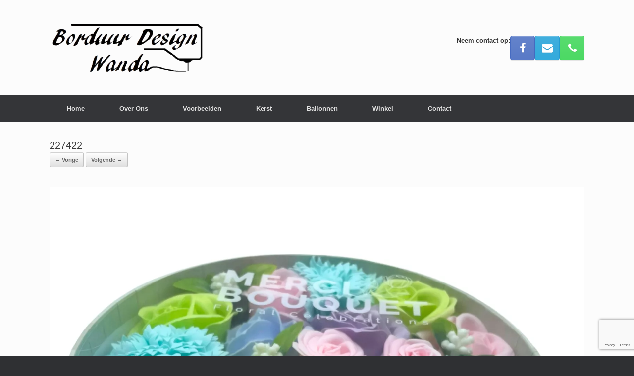

--- FILE ---
content_type: text/html; charset=utf-8
request_url: https://www.google.com/recaptcha/api2/anchor?ar=1&k=6LcXYqYUAAAAAAgsi9zkUXOy9wdCC8TLb44-IMf2&co=aHR0cHM6Ly93d3cuYm9yZHV1cmRlc2lnbndhbmRhLm5sOjQ0Mw..&hl=en&v=PoyoqOPhxBO7pBk68S4YbpHZ&size=invisible&anchor-ms=20000&execute-ms=30000&cb=9xplhkxcyvtd
body_size: 48636
content:
<!DOCTYPE HTML><html dir="ltr" lang="en"><head><meta http-equiv="Content-Type" content="text/html; charset=UTF-8">
<meta http-equiv="X-UA-Compatible" content="IE=edge">
<title>reCAPTCHA</title>
<style type="text/css">
/* cyrillic-ext */
@font-face {
  font-family: 'Roboto';
  font-style: normal;
  font-weight: 400;
  font-stretch: 100%;
  src: url(//fonts.gstatic.com/s/roboto/v48/KFO7CnqEu92Fr1ME7kSn66aGLdTylUAMa3GUBHMdazTgWw.woff2) format('woff2');
  unicode-range: U+0460-052F, U+1C80-1C8A, U+20B4, U+2DE0-2DFF, U+A640-A69F, U+FE2E-FE2F;
}
/* cyrillic */
@font-face {
  font-family: 'Roboto';
  font-style: normal;
  font-weight: 400;
  font-stretch: 100%;
  src: url(//fonts.gstatic.com/s/roboto/v48/KFO7CnqEu92Fr1ME7kSn66aGLdTylUAMa3iUBHMdazTgWw.woff2) format('woff2');
  unicode-range: U+0301, U+0400-045F, U+0490-0491, U+04B0-04B1, U+2116;
}
/* greek-ext */
@font-face {
  font-family: 'Roboto';
  font-style: normal;
  font-weight: 400;
  font-stretch: 100%;
  src: url(//fonts.gstatic.com/s/roboto/v48/KFO7CnqEu92Fr1ME7kSn66aGLdTylUAMa3CUBHMdazTgWw.woff2) format('woff2');
  unicode-range: U+1F00-1FFF;
}
/* greek */
@font-face {
  font-family: 'Roboto';
  font-style: normal;
  font-weight: 400;
  font-stretch: 100%;
  src: url(//fonts.gstatic.com/s/roboto/v48/KFO7CnqEu92Fr1ME7kSn66aGLdTylUAMa3-UBHMdazTgWw.woff2) format('woff2');
  unicode-range: U+0370-0377, U+037A-037F, U+0384-038A, U+038C, U+038E-03A1, U+03A3-03FF;
}
/* math */
@font-face {
  font-family: 'Roboto';
  font-style: normal;
  font-weight: 400;
  font-stretch: 100%;
  src: url(//fonts.gstatic.com/s/roboto/v48/KFO7CnqEu92Fr1ME7kSn66aGLdTylUAMawCUBHMdazTgWw.woff2) format('woff2');
  unicode-range: U+0302-0303, U+0305, U+0307-0308, U+0310, U+0312, U+0315, U+031A, U+0326-0327, U+032C, U+032F-0330, U+0332-0333, U+0338, U+033A, U+0346, U+034D, U+0391-03A1, U+03A3-03A9, U+03B1-03C9, U+03D1, U+03D5-03D6, U+03F0-03F1, U+03F4-03F5, U+2016-2017, U+2034-2038, U+203C, U+2040, U+2043, U+2047, U+2050, U+2057, U+205F, U+2070-2071, U+2074-208E, U+2090-209C, U+20D0-20DC, U+20E1, U+20E5-20EF, U+2100-2112, U+2114-2115, U+2117-2121, U+2123-214F, U+2190, U+2192, U+2194-21AE, U+21B0-21E5, U+21F1-21F2, U+21F4-2211, U+2213-2214, U+2216-22FF, U+2308-230B, U+2310, U+2319, U+231C-2321, U+2336-237A, U+237C, U+2395, U+239B-23B7, U+23D0, U+23DC-23E1, U+2474-2475, U+25AF, U+25B3, U+25B7, U+25BD, U+25C1, U+25CA, U+25CC, U+25FB, U+266D-266F, U+27C0-27FF, U+2900-2AFF, U+2B0E-2B11, U+2B30-2B4C, U+2BFE, U+3030, U+FF5B, U+FF5D, U+1D400-1D7FF, U+1EE00-1EEFF;
}
/* symbols */
@font-face {
  font-family: 'Roboto';
  font-style: normal;
  font-weight: 400;
  font-stretch: 100%;
  src: url(//fonts.gstatic.com/s/roboto/v48/KFO7CnqEu92Fr1ME7kSn66aGLdTylUAMaxKUBHMdazTgWw.woff2) format('woff2');
  unicode-range: U+0001-000C, U+000E-001F, U+007F-009F, U+20DD-20E0, U+20E2-20E4, U+2150-218F, U+2190, U+2192, U+2194-2199, U+21AF, U+21E6-21F0, U+21F3, U+2218-2219, U+2299, U+22C4-22C6, U+2300-243F, U+2440-244A, U+2460-24FF, U+25A0-27BF, U+2800-28FF, U+2921-2922, U+2981, U+29BF, U+29EB, U+2B00-2BFF, U+4DC0-4DFF, U+FFF9-FFFB, U+10140-1018E, U+10190-1019C, U+101A0, U+101D0-101FD, U+102E0-102FB, U+10E60-10E7E, U+1D2C0-1D2D3, U+1D2E0-1D37F, U+1F000-1F0FF, U+1F100-1F1AD, U+1F1E6-1F1FF, U+1F30D-1F30F, U+1F315, U+1F31C, U+1F31E, U+1F320-1F32C, U+1F336, U+1F378, U+1F37D, U+1F382, U+1F393-1F39F, U+1F3A7-1F3A8, U+1F3AC-1F3AF, U+1F3C2, U+1F3C4-1F3C6, U+1F3CA-1F3CE, U+1F3D4-1F3E0, U+1F3ED, U+1F3F1-1F3F3, U+1F3F5-1F3F7, U+1F408, U+1F415, U+1F41F, U+1F426, U+1F43F, U+1F441-1F442, U+1F444, U+1F446-1F449, U+1F44C-1F44E, U+1F453, U+1F46A, U+1F47D, U+1F4A3, U+1F4B0, U+1F4B3, U+1F4B9, U+1F4BB, U+1F4BF, U+1F4C8-1F4CB, U+1F4D6, U+1F4DA, U+1F4DF, U+1F4E3-1F4E6, U+1F4EA-1F4ED, U+1F4F7, U+1F4F9-1F4FB, U+1F4FD-1F4FE, U+1F503, U+1F507-1F50B, U+1F50D, U+1F512-1F513, U+1F53E-1F54A, U+1F54F-1F5FA, U+1F610, U+1F650-1F67F, U+1F687, U+1F68D, U+1F691, U+1F694, U+1F698, U+1F6AD, U+1F6B2, U+1F6B9-1F6BA, U+1F6BC, U+1F6C6-1F6CF, U+1F6D3-1F6D7, U+1F6E0-1F6EA, U+1F6F0-1F6F3, U+1F6F7-1F6FC, U+1F700-1F7FF, U+1F800-1F80B, U+1F810-1F847, U+1F850-1F859, U+1F860-1F887, U+1F890-1F8AD, U+1F8B0-1F8BB, U+1F8C0-1F8C1, U+1F900-1F90B, U+1F93B, U+1F946, U+1F984, U+1F996, U+1F9E9, U+1FA00-1FA6F, U+1FA70-1FA7C, U+1FA80-1FA89, U+1FA8F-1FAC6, U+1FACE-1FADC, U+1FADF-1FAE9, U+1FAF0-1FAF8, U+1FB00-1FBFF;
}
/* vietnamese */
@font-face {
  font-family: 'Roboto';
  font-style: normal;
  font-weight: 400;
  font-stretch: 100%;
  src: url(//fonts.gstatic.com/s/roboto/v48/KFO7CnqEu92Fr1ME7kSn66aGLdTylUAMa3OUBHMdazTgWw.woff2) format('woff2');
  unicode-range: U+0102-0103, U+0110-0111, U+0128-0129, U+0168-0169, U+01A0-01A1, U+01AF-01B0, U+0300-0301, U+0303-0304, U+0308-0309, U+0323, U+0329, U+1EA0-1EF9, U+20AB;
}
/* latin-ext */
@font-face {
  font-family: 'Roboto';
  font-style: normal;
  font-weight: 400;
  font-stretch: 100%;
  src: url(//fonts.gstatic.com/s/roboto/v48/KFO7CnqEu92Fr1ME7kSn66aGLdTylUAMa3KUBHMdazTgWw.woff2) format('woff2');
  unicode-range: U+0100-02BA, U+02BD-02C5, U+02C7-02CC, U+02CE-02D7, U+02DD-02FF, U+0304, U+0308, U+0329, U+1D00-1DBF, U+1E00-1E9F, U+1EF2-1EFF, U+2020, U+20A0-20AB, U+20AD-20C0, U+2113, U+2C60-2C7F, U+A720-A7FF;
}
/* latin */
@font-face {
  font-family: 'Roboto';
  font-style: normal;
  font-weight: 400;
  font-stretch: 100%;
  src: url(//fonts.gstatic.com/s/roboto/v48/KFO7CnqEu92Fr1ME7kSn66aGLdTylUAMa3yUBHMdazQ.woff2) format('woff2');
  unicode-range: U+0000-00FF, U+0131, U+0152-0153, U+02BB-02BC, U+02C6, U+02DA, U+02DC, U+0304, U+0308, U+0329, U+2000-206F, U+20AC, U+2122, U+2191, U+2193, U+2212, U+2215, U+FEFF, U+FFFD;
}
/* cyrillic-ext */
@font-face {
  font-family: 'Roboto';
  font-style: normal;
  font-weight: 500;
  font-stretch: 100%;
  src: url(//fonts.gstatic.com/s/roboto/v48/KFO7CnqEu92Fr1ME7kSn66aGLdTylUAMa3GUBHMdazTgWw.woff2) format('woff2');
  unicode-range: U+0460-052F, U+1C80-1C8A, U+20B4, U+2DE0-2DFF, U+A640-A69F, U+FE2E-FE2F;
}
/* cyrillic */
@font-face {
  font-family: 'Roboto';
  font-style: normal;
  font-weight: 500;
  font-stretch: 100%;
  src: url(//fonts.gstatic.com/s/roboto/v48/KFO7CnqEu92Fr1ME7kSn66aGLdTylUAMa3iUBHMdazTgWw.woff2) format('woff2');
  unicode-range: U+0301, U+0400-045F, U+0490-0491, U+04B0-04B1, U+2116;
}
/* greek-ext */
@font-face {
  font-family: 'Roboto';
  font-style: normal;
  font-weight: 500;
  font-stretch: 100%;
  src: url(//fonts.gstatic.com/s/roboto/v48/KFO7CnqEu92Fr1ME7kSn66aGLdTylUAMa3CUBHMdazTgWw.woff2) format('woff2');
  unicode-range: U+1F00-1FFF;
}
/* greek */
@font-face {
  font-family: 'Roboto';
  font-style: normal;
  font-weight: 500;
  font-stretch: 100%;
  src: url(//fonts.gstatic.com/s/roboto/v48/KFO7CnqEu92Fr1ME7kSn66aGLdTylUAMa3-UBHMdazTgWw.woff2) format('woff2');
  unicode-range: U+0370-0377, U+037A-037F, U+0384-038A, U+038C, U+038E-03A1, U+03A3-03FF;
}
/* math */
@font-face {
  font-family: 'Roboto';
  font-style: normal;
  font-weight: 500;
  font-stretch: 100%;
  src: url(//fonts.gstatic.com/s/roboto/v48/KFO7CnqEu92Fr1ME7kSn66aGLdTylUAMawCUBHMdazTgWw.woff2) format('woff2');
  unicode-range: U+0302-0303, U+0305, U+0307-0308, U+0310, U+0312, U+0315, U+031A, U+0326-0327, U+032C, U+032F-0330, U+0332-0333, U+0338, U+033A, U+0346, U+034D, U+0391-03A1, U+03A3-03A9, U+03B1-03C9, U+03D1, U+03D5-03D6, U+03F0-03F1, U+03F4-03F5, U+2016-2017, U+2034-2038, U+203C, U+2040, U+2043, U+2047, U+2050, U+2057, U+205F, U+2070-2071, U+2074-208E, U+2090-209C, U+20D0-20DC, U+20E1, U+20E5-20EF, U+2100-2112, U+2114-2115, U+2117-2121, U+2123-214F, U+2190, U+2192, U+2194-21AE, U+21B0-21E5, U+21F1-21F2, U+21F4-2211, U+2213-2214, U+2216-22FF, U+2308-230B, U+2310, U+2319, U+231C-2321, U+2336-237A, U+237C, U+2395, U+239B-23B7, U+23D0, U+23DC-23E1, U+2474-2475, U+25AF, U+25B3, U+25B7, U+25BD, U+25C1, U+25CA, U+25CC, U+25FB, U+266D-266F, U+27C0-27FF, U+2900-2AFF, U+2B0E-2B11, U+2B30-2B4C, U+2BFE, U+3030, U+FF5B, U+FF5D, U+1D400-1D7FF, U+1EE00-1EEFF;
}
/* symbols */
@font-face {
  font-family: 'Roboto';
  font-style: normal;
  font-weight: 500;
  font-stretch: 100%;
  src: url(//fonts.gstatic.com/s/roboto/v48/KFO7CnqEu92Fr1ME7kSn66aGLdTylUAMaxKUBHMdazTgWw.woff2) format('woff2');
  unicode-range: U+0001-000C, U+000E-001F, U+007F-009F, U+20DD-20E0, U+20E2-20E4, U+2150-218F, U+2190, U+2192, U+2194-2199, U+21AF, U+21E6-21F0, U+21F3, U+2218-2219, U+2299, U+22C4-22C6, U+2300-243F, U+2440-244A, U+2460-24FF, U+25A0-27BF, U+2800-28FF, U+2921-2922, U+2981, U+29BF, U+29EB, U+2B00-2BFF, U+4DC0-4DFF, U+FFF9-FFFB, U+10140-1018E, U+10190-1019C, U+101A0, U+101D0-101FD, U+102E0-102FB, U+10E60-10E7E, U+1D2C0-1D2D3, U+1D2E0-1D37F, U+1F000-1F0FF, U+1F100-1F1AD, U+1F1E6-1F1FF, U+1F30D-1F30F, U+1F315, U+1F31C, U+1F31E, U+1F320-1F32C, U+1F336, U+1F378, U+1F37D, U+1F382, U+1F393-1F39F, U+1F3A7-1F3A8, U+1F3AC-1F3AF, U+1F3C2, U+1F3C4-1F3C6, U+1F3CA-1F3CE, U+1F3D4-1F3E0, U+1F3ED, U+1F3F1-1F3F3, U+1F3F5-1F3F7, U+1F408, U+1F415, U+1F41F, U+1F426, U+1F43F, U+1F441-1F442, U+1F444, U+1F446-1F449, U+1F44C-1F44E, U+1F453, U+1F46A, U+1F47D, U+1F4A3, U+1F4B0, U+1F4B3, U+1F4B9, U+1F4BB, U+1F4BF, U+1F4C8-1F4CB, U+1F4D6, U+1F4DA, U+1F4DF, U+1F4E3-1F4E6, U+1F4EA-1F4ED, U+1F4F7, U+1F4F9-1F4FB, U+1F4FD-1F4FE, U+1F503, U+1F507-1F50B, U+1F50D, U+1F512-1F513, U+1F53E-1F54A, U+1F54F-1F5FA, U+1F610, U+1F650-1F67F, U+1F687, U+1F68D, U+1F691, U+1F694, U+1F698, U+1F6AD, U+1F6B2, U+1F6B9-1F6BA, U+1F6BC, U+1F6C6-1F6CF, U+1F6D3-1F6D7, U+1F6E0-1F6EA, U+1F6F0-1F6F3, U+1F6F7-1F6FC, U+1F700-1F7FF, U+1F800-1F80B, U+1F810-1F847, U+1F850-1F859, U+1F860-1F887, U+1F890-1F8AD, U+1F8B0-1F8BB, U+1F8C0-1F8C1, U+1F900-1F90B, U+1F93B, U+1F946, U+1F984, U+1F996, U+1F9E9, U+1FA00-1FA6F, U+1FA70-1FA7C, U+1FA80-1FA89, U+1FA8F-1FAC6, U+1FACE-1FADC, U+1FADF-1FAE9, U+1FAF0-1FAF8, U+1FB00-1FBFF;
}
/* vietnamese */
@font-face {
  font-family: 'Roboto';
  font-style: normal;
  font-weight: 500;
  font-stretch: 100%;
  src: url(//fonts.gstatic.com/s/roboto/v48/KFO7CnqEu92Fr1ME7kSn66aGLdTylUAMa3OUBHMdazTgWw.woff2) format('woff2');
  unicode-range: U+0102-0103, U+0110-0111, U+0128-0129, U+0168-0169, U+01A0-01A1, U+01AF-01B0, U+0300-0301, U+0303-0304, U+0308-0309, U+0323, U+0329, U+1EA0-1EF9, U+20AB;
}
/* latin-ext */
@font-face {
  font-family: 'Roboto';
  font-style: normal;
  font-weight: 500;
  font-stretch: 100%;
  src: url(//fonts.gstatic.com/s/roboto/v48/KFO7CnqEu92Fr1ME7kSn66aGLdTylUAMa3KUBHMdazTgWw.woff2) format('woff2');
  unicode-range: U+0100-02BA, U+02BD-02C5, U+02C7-02CC, U+02CE-02D7, U+02DD-02FF, U+0304, U+0308, U+0329, U+1D00-1DBF, U+1E00-1E9F, U+1EF2-1EFF, U+2020, U+20A0-20AB, U+20AD-20C0, U+2113, U+2C60-2C7F, U+A720-A7FF;
}
/* latin */
@font-face {
  font-family: 'Roboto';
  font-style: normal;
  font-weight: 500;
  font-stretch: 100%;
  src: url(//fonts.gstatic.com/s/roboto/v48/KFO7CnqEu92Fr1ME7kSn66aGLdTylUAMa3yUBHMdazQ.woff2) format('woff2');
  unicode-range: U+0000-00FF, U+0131, U+0152-0153, U+02BB-02BC, U+02C6, U+02DA, U+02DC, U+0304, U+0308, U+0329, U+2000-206F, U+20AC, U+2122, U+2191, U+2193, U+2212, U+2215, U+FEFF, U+FFFD;
}
/* cyrillic-ext */
@font-face {
  font-family: 'Roboto';
  font-style: normal;
  font-weight: 900;
  font-stretch: 100%;
  src: url(//fonts.gstatic.com/s/roboto/v48/KFO7CnqEu92Fr1ME7kSn66aGLdTylUAMa3GUBHMdazTgWw.woff2) format('woff2');
  unicode-range: U+0460-052F, U+1C80-1C8A, U+20B4, U+2DE0-2DFF, U+A640-A69F, U+FE2E-FE2F;
}
/* cyrillic */
@font-face {
  font-family: 'Roboto';
  font-style: normal;
  font-weight: 900;
  font-stretch: 100%;
  src: url(//fonts.gstatic.com/s/roboto/v48/KFO7CnqEu92Fr1ME7kSn66aGLdTylUAMa3iUBHMdazTgWw.woff2) format('woff2');
  unicode-range: U+0301, U+0400-045F, U+0490-0491, U+04B0-04B1, U+2116;
}
/* greek-ext */
@font-face {
  font-family: 'Roboto';
  font-style: normal;
  font-weight: 900;
  font-stretch: 100%;
  src: url(//fonts.gstatic.com/s/roboto/v48/KFO7CnqEu92Fr1ME7kSn66aGLdTylUAMa3CUBHMdazTgWw.woff2) format('woff2');
  unicode-range: U+1F00-1FFF;
}
/* greek */
@font-face {
  font-family: 'Roboto';
  font-style: normal;
  font-weight: 900;
  font-stretch: 100%;
  src: url(//fonts.gstatic.com/s/roboto/v48/KFO7CnqEu92Fr1ME7kSn66aGLdTylUAMa3-UBHMdazTgWw.woff2) format('woff2');
  unicode-range: U+0370-0377, U+037A-037F, U+0384-038A, U+038C, U+038E-03A1, U+03A3-03FF;
}
/* math */
@font-face {
  font-family: 'Roboto';
  font-style: normal;
  font-weight: 900;
  font-stretch: 100%;
  src: url(//fonts.gstatic.com/s/roboto/v48/KFO7CnqEu92Fr1ME7kSn66aGLdTylUAMawCUBHMdazTgWw.woff2) format('woff2');
  unicode-range: U+0302-0303, U+0305, U+0307-0308, U+0310, U+0312, U+0315, U+031A, U+0326-0327, U+032C, U+032F-0330, U+0332-0333, U+0338, U+033A, U+0346, U+034D, U+0391-03A1, U+03A3-03A9, U+03B1-03C9, U+03D1, U+03D5-03D6, U+03F0-03F1, U+03F4-03F5, U+2016-2017, U+2034-2038, U+203C, U+2040, U+2043, U+2047, U+2050, U+2057, U+205F, U+2070-2071, U+2074-208E, U+2090-209C, U+20D0-20DC, U+20E1, U+20E5-20EF, U+2100-2112, U+2114-2115, U+2117-2121, U+2123-214F, U+2190, U+2192, U+2194-21AE, U+21B0-21E5, U+21F1-21F2, U+21F4-2211, U+2213-2214, U+2216-22FF, U+2308-230B, U+2310, U+2319, U+231C-2321, U+2336-237A, U+237C, U+2395, U+239B-23B7, U+23D0, U+23DC-23E1, U+2474-2475, U+25AF, U+25B3, U+25B7, U+25BD, U+25C1, U+25CA, U+25CC, U+25FB, U+266D-266F, U+27C0-27FF, U+2900-2AFF, U+2B0E-2B11, U+2B30-2B4C, U+2BFE, U+3030, U+FF5B, U+FF5D, U+1D400-1D7FF, U+1EE00-1EEFF;
}
/* symbols */
@font-face {
  font-family: 'Roboto';
  font-style: normal;
  font-weight: 900;
  font-stretch: 100%;
  src: url(//fonts.gstatic.com/s/roboto/v48/KFO7CnqEu92Fr1ME7kSn66aGLdTylUAMaxKUBHMdazTgWw.woff2) format('woff2');
  unicode-range: U+0001-000C, U+000E-001F, U+007F-009F, U+20DD-20E0, U+20E2-20E4, U+2150-218F, U+2190, U+2192, U+2194-2199, U+21AF, U+21E6-21F0, U+21F3, U+2218-2219, U+2299, U+22C4-22C6, U+2300-243F, U+2440-244A, U+2460-24FF, U+25A0-27BF, U+2800-28FF, U+2921-2922, U+2981, U+29BF, U+29EB, U+2B00-2BFF, U+4DC0-4DFF, U+FFF9-FFFB, U+10140-1018E, U+10190-1019C, U+101A0, U+101D0-101FD, U+102E0-102FB, U+10E60-10E7E, U+1D2C0-1D2D3, U+1D2E0-1D37F, U+1F000-1F0FF, U+1F100-1F1AD, U+1F1E6-1F1FF, U+1F30D-1F30F, U+1F315, U+1F31C, U+1F31E, U+1F320-1F32C, U+1F336, U+1F378, U+1F37D, U+1F382, U+1F393-1F39F, U+1F3A7-1F3A8, U+1F3AC-1F3AF, U+1F3C2, U+1F3C4-1F3C6, U+1F3CA-1F3CE, U+1F3D4-1F3E0, U+1F3ED, U+1F3F1-1F3F3, U+1F3F5-1F3F7, U+1F408, U+1F415, U+1F41F, U+1F426, U+1F43F, U+1F441-1F442, U+1F444, U+1F446-1F449, U+1F44C-1F44E, U+1F453, U+1F46A, U+1F47D, U+1F4A3, U+1F4B0, U+1F4B3, U+1F4B9, U+1F4BB, U+1F4BF, U+1F4C8-1F4CB, U+1F4D6, U+1F4DA, U+1F4DF, U+1F4E3-1F4E6, U+1F4EA-1F4ED, U+1F4F7, U+1F4F9-1F4FB, U+1F4FD-1F4FE, U+1F503, U+1F507-1F50B, U+1F50D, U+1F512-1F513, U+1F53E-1F54A, U+1F54F-1F5FA, U+1F610, U+1F650-1F67F, U+1F687, U+1F68D, U+1F691, U+1F694, U+1F698, U+1F6AD, U+1F6B2, U+1F6B9-1F6BA, U+1F6BC, U+1F6C6-1F6CF, U+1F6D3-1F6D7, U+1F6E0-1F6EA, U+1F6F0-1F6F3, U+1F6F7-1F6FC, U+1F700-1F7FF, U+1F800-1F80B, U+1F810-1F847, U+1F850-1F859, U+1F860-1F887, U+1F890-1F8AD, U+1F8B0-1F8BB, U+1F8C0-1F8C1, U+1F900-1F90B, U+1F93B, U+1F946, U+1F984, U+1F996, U+1F9E9, U+1FA00-1FA6F, U+1FA70-1FA7C, U+1FA80-1FA89, U+1FA8F-1FAC6, U+1FACE-1FADC, U+1FADF-1FAE9, U+1FAF0-1FAF8, U+1FB00-1FBFF;
}
/* vietnamese */
@font-face {
  font-family: 'Roboto';
  font-style: normal;
  font-weight: 900;
  font-stretch: 100%;
  src: url(//fonts.gstatic.com/s/roboto/v48/KFO7CnqEu92Fr1ME7kSn66aGLdTylUAMa3OUBHMdazTgWw.woff2) format('woff2');
  unicode-range: U+0102-0103, U+0110-0111, U+0128-0129, U+0168-0169, U+01A0-01A1, U+01AF-01B0, U+0300-0301, U+0303-0304, U+0308-0309, U+0323, U+0329, U+1EA0-1EF9, U+20AB;
}
/* latin-ext */
@font-face {
  font-family: 'Roboto';
  font-style: normal;
  font-weight: 900;
  font-stretch: 100%;
  src: url(//fonts.gstatic.com/s/roboto/v48/KFO7CnqEu92Fr1ME7kSn66aGLdTylUAMa3KUBHMdazTgWw.woff2) format('woff2');
  unicode-range: U+0100-02BA, U+02BD-02C5, U+02C7-02CC, U+02CE-02D7, U+02DD-02FF, U+0304, U+0308, U+0329, U+1D00-1DBF, U+1E00-1E9F, U+1EF2-1EFF, U+2020, U+20A0-20AB, U+20AD-20C0, U+2113, U+2C60-2C7F, U+A720-A7FF;
}
/* latin */
@font-face {
  font-family: 'Roboto';
  font-style: normal;
  font-weight: 900;
  font-stretch: 100%;
  src: url(//fonts.gstatic.com/s/roboto/v48/KFO7CnqEu92Fr1ME7kSn66aGLdTylUAMa3yUBHMdazQ.woff2) format('woff2');
  unicode-range: U+0000-00FF, U+0131, U+0152-0153, U+02BB-02BC, U+02C6, U+02DA, U+02DC, U+0304, U+0308, U+0329, U+2000-206F, U+20AC, U+2122, U+2191, U+2193, U+2212, U+2215, U+FEFF, U+FFFD;
}

</style>
<link rel="stylesheet" type="text/css" href="https://www.gstatic.com/recaptcha/releases/PoyoqOPhxBO7pBk68S4YbpHZ/styles__ltr.css">
<script nonce="DqqT1HAODAzhD4sL1hrdHw" type="text/javascript">window['__recaptcha_api'] = 'https://www.google.com/recaptcha/api2/';</script>
<script type="text/javascript" src="https://www.gstatic.com/recaptcha/releases/PoyoqOPhxBO7pBk68S4YbpHZ/recaptcha__en.js" nonce="DqqT1HAODAzhD4sL1hrdHw">
      
    </script></head>
<body><div id="rc-anchor-alert" class="rc-anchor-alert"></div>
<input type="hidden" id="recaptcha-token" value="[base64]">
<script type="text/javascript" nonce="DqqT1HAODAzhD4sL1hrdHw">
      recaptcha.anchor.Main.init("[\x22ainput\x22,[\x22bgdata\x22,\x22\x22,\[base64]/[base64]/[base64]/[base64]/[base64]/[base64]/KGcoTywyNTMsTy5PKSxVRyhPLEMpKTpnKE8sMjUzLEMpLE8pKSxsKSksTykpfSxieT1mdW5jdGlvbihDLE8sdSxsKXtmb3IobD0odT1SKEMpLDApO08+MDtPLS0pbD1sPDw4fFooQyk7ZyhDLHUsbCl9LFVHPWZ1bmN0aW9uKEMsTyl7Qy5pLmxlbmd0aD4xMDQ/[base64]/[base64]/[base64]/[base64]/[base64]/[base64]/[base64]\\u003d\x22,\[base64]\\u003d\\u003d\x22,\x22cijCpMKtEgE/[base64]/DrR/[base64]/Ch8Opw4s6b3BCLcKeHz3CjBHCuUsBwp3DvMOpw4jDsyLDgzBRAzFXSMK2wo89EMOkw6NBwpJjN8Kfwp/[base64]/DiMKPSMKJwoswwp3Cl8KLwrlyAcOswrDCtcKHBcK+QjfDjsOGIwHDh0ZDG8KTwpfCqMOCV8KBScKcwo7CjXDDsQrDpjjCnR7Ck8OWCCoAw69Gw7HDrMKCH2/DqkbCgzsgw6jCnsKOPMK5wo0Ew7NbwpzChcOcc8OEFkzCq8KKw47DlzDCp3LDucKKw4NwDsO7cU0RacK0K8KOMsKlLUYCDMKowpARAmbChMK6ecO6w58PwqEMZ0RXw59LwpvDlcKgf8Kswp4Iw7/DnsKdwpHDnXUkRsKgwqTDv0/DicOLw6MPwotLwr7CjcObw4rCgyhqw6VLwoVdw4jCogLDkVtUWHV/B8KXwq0CQcO+w7zDrWbCtsOvw5pyT8OZf3LCv8KCLhYoZSkXwo8hwrNSa2/DjcOLZGHDnMK6IGA2wp1VA8Olw6XCi3/CnXbCoQbDhsKGwqvCiMOJbMODa03Dv0p8w7NXNcOzw4YJw4AmJMOnNzrDncKfXsK3w7/CtcKCA2oWJMKUwobDpTRRwqfCh2XCt8KsAsOgPyXDvzHDhw/ClcOkDVLDiB4wwpVdPBliE8Osw5NSHcKIw5TCllbCoW3DmMK6w7jDlhtUw5bDsEYpB8OxwprDkB/[base64]/Dlz82VsK1wpbDt8OJw4hafcO2N8O6woTDjcOvSEF1wpzCiF3DtcO/OcOQwqDDuifClwwsRMO8EyVZMsOFw6BswqQawovCk8OZMTFxw5HChzXCucKLTzhww5nDtCHCgcO3wqPDsxjCpSU7AGHClTY+KsKKwrzCkTHDn8O/[base64]/Ch8KNGAgvwqJxw7fCvcKAUUfCp3bDl8K6woTDn8K+HzXCq0nDo0/ClMO/Bn7DhxsgCh3DrGwjw4fDv8OtUhPDoh8Qw53CicKlw6LCosKkIlJAeAU4LcKdwpk5EcKpBnhAwqEVwpvDkW/Dh8OEw7hZGCYXwqhFw6Z9wrLDoTbCucOSw7YewpwLw4bDu0dyGEbDtgjCt057ETYyesKAwptDT8O/[base64]/CkXLDpVvDvz8BwpUqw6BZVMKCNngLbsKvw7zCg8O7w4HCk1FSw4w3acKdWsKfbH3CinJfw5ptAUfDnj3Ct8OCw5fCl1JabzLDsSdrRsO/wohvLwluf3NuY0dxHFzCk1TCpMKAJjLClwzDr17Ch17Dvw3DrTLCuyjDv8K0E8KHO2TDs8KAaRAVAjhnZzHCsWYpDSdUdcOGw7nDm8OXTsOiScOiEMK1VRgJR3Fbw5bCu8OmJGZ4w6/[base64]/DjyvCjmEoecKdwqLCvh3CmzjDlU3DnW3DmXzCqTxBGyfCo8OjGsORwqHChMO5VQI9wqnDiMOrwqkqEDhXL8Kuwr9YLcK7w5dvw6nCisKNGHwZwpXDqSEcw4TDlEBSwq8mw4ZbT0/DtsOEw4bChMKjawPCnHTCvsKVNsOSwoF6WnbCkXzDo1deb8O7w7JtWcKLKQPCqF/[base64]/UQsYw5jDtsOMwq/Cu8OQwro5wrlvw4YZw5pwwqAZwqfCjsKgw4dfwrBsQ2rDhMKowp4Vw7JNw6VdHsOgE8KMw73ClcOQwrArLEjDtMOVw5/ConLDjsKNw6PDjsOnw4InAsOwEMO3ZcOHUsOwwpwdYMO6TSlmw53Dihk7w7x+w57DuEHDlMOxTMKJHgPDpcOcw5LDgxYFw6obGUMWw64fAcKmPMOowoFYJSQjwptWIl3Dvl0yMsOBWQ5taMKVw7XDsRxDW8O6CsKqTcOldWPDqU7DgcORwo/CncK4woHDhcOiVcKnwoEAHsKdw7N6wprCiisPwq9rw7HDiirCsiszAMO3LsOKaQtGwqEnN8KqPMOkLgRTTFLDqxvDrmzCsg7CucOMa8OUwrXDhhFhwqsJH8KKSyfCv8ONw7x0ZFtJw5IXw4RPcsOZw5Y0PHbCiiJ8w54yw7ciUzwHw5nClcKRQF/[base64]/c3RfIxprFsKPwpFgw68ow4LDr8OZHsO4P8O2w5TDmsOMLUvCk8KHw5vDjF0iwq5nw4nCjcKSCsKMJcOcCShqw7VvUsOHE3IZw67CqRLDqWhCwrhkLhTChcKeJUdKLj/[base64]/[base64]/CoSF8MBJlw5PCnXbDucO9w44TwqFzw7PDmsKiwqUNbiTCosK/wrMFwptQwqfCsMKrw5vDvm5FXzl3w5R1DHcZfADDvMKtw6p+FmFmcGEZwo/[base64]/ComPDjVDDtSNjFFYyEcK0e8O/VMOBw5BDwqkXBFfDuXE4wrB6DQfCvcO7wpZwMcKxwpFFPl4TwpYIw7okQcKxeyzCnTI5fsOpWStMMsO9woUww5TCn8Oab3PCgATDohzCosOvOgXCgMO7w4DDvmTCo8Ouwp7DsTZrw4LCmsOhOBl4wqRow6UYIE/DvVleEsObwqFBw4/Dkgl3wqt2esOTaMKMwr7Cg8KxwrnCt3kIwqhNwrnCoMOtwoXDrnzDssK7DsKvwoDCsipxJU9gGzLCh8K3wqVOw518woEXMcKPBMKCwo7Ctk/[base64]/wqXCvMKPw73DhcOawqHDocOCwr/CsVJrY8KRwq81YT44wr/DqwjDvMKEw6fDgsK4FcOSwqLCqsKVwrnCvzg8wo0necO7wpNYwo1iwpzDnMOYD1fCoUvCnRJ6wrElNsOFwrXDjMK/TcOlw7zCtsKww7pUDAXDtcKgw5HCmMOAYEfDhHF0w5jDvDJ/w53ClG3DpWpRWXJFcsOoAFh/S2TDmUXCrcOQwqLCpcOIDAvCtxbCpw8Sai/ClsO0wqkCw6FQwrF1wrZ7bx7CkU7Dk8OdasOMJ8KvSDEmwoHCqFYJw5rDtFXCoMOGb8OQbR7CvsO+wrHDlMK/wooCw5XCgMOmwqzCsm5Pw6dvEVLDrMKOwo7Cn8KAdBUoYCUQwpl/fcOJwq9gOcOPwp7CtcO5w7jDqMKOw58Nw57DhsO4wrVnw6sDwqvDljIfCcKcY05Kw7jDo8OIwoNvw4RZwqTCuT4SZsKkFsOFOE0gEkFzJGo0BwvCrxLDiwTCvsKCwrYKwp7CksOVR2xZVQJdwotdJMO8w6nDiMKnwr0zX8Kow64yUsKbwp4dUsONYWHChMKDLmLClsO/aUk4RsKYw6NEf1pvFVTDiMOPcU0JcQXCslcqw7fDswoRwoPDlR7ChQRcw5zCgMOZSBzChcOEaMKGw4hcbcO6wrVWw6hPw5nCqMOIwokkTAjDm8KEKDEfw43CkgtzN8OvOATDp2EbfhzDtsKkNlLCtcKQwp1iwr/Co8OfM8OBI37Cg8OkDS9oMGsPRsOVPX8rw5VwGcONw4fCiVhScW/[base64]/w6bDh8OqRHIUwovCizVSwqDCtMKoJ0csdsKgUWXDl8KDwozCljwHNMKMXyXDm8KxeS8ebMOAO0FTw6TChk8vw5AwIXvDr8OpwqPDn8KewrvDnMKnWsKKw5bCiMKzUsKPw5rDrMKYw6TDglYMHMOJwo/DucOpw4wjDCIJRcO5w7jDuR9aw4F5w4XDlkVPwqPDhmnCi8Krw6PDtMOOwp/ClMKIUMOMI8O1TcOCw7wPwqtFw4RPw5jCkMOzw4cSe8KAB0vDoT7CqjfDn8Kxwr/CrVPCkMKuWTVdPgXCrS7DkMOcX8K9TV/[base64]/CvT5FbcObfkDDgsObHMOzb8KHw7lPw498QsOwFcKCPsKXw6rDo8KpwpLCoMOpGjbCkcOMwqogw4PDhAlcwqMswqbDnx0mwr3CiWZlwqDDgMKSOlF/RcOyw6BGJlXDolfDmcKiwpI9wpLCm3zDrMKOw4Y0eQQBwooFw6XDmsKwXMKiwrnDucK9w6xkw5PCgsOcwr8tF8K8wqA1w5TCoTslKwsZw5fDmVgmw7fCg8KkC8O4wp5bEcO1csO/w40owrzCpcOqworCm0PDjQXCqXfDhFDCkcKYTAzDjMKZwodFR3nDvh3Cu1DDkw/[base64]/wqzDoBLCoMOhY8OiwpQAMFrDkwHDnsO8w4vCr8KlwpjChWrCu8Ocwrk1bsKaesKzcUMWw79yw54BfloqC8KRfWDDpGPDqMOOFQfCpRXCiHxbGcOYwpfCqcOhw411w44Zw7dgf8OrDcK6QcKMw5J3ZsKRwosKOijChsKhTMK4wqnCkcOsY8KVBAHCsUJWw6ZqUSPCphA/OMKgwrjDoifDsBVhM8OVS37CngzCuMOsQ8OSwoPDtHATMcOHOcKDwqIiwpXDnFrDvz0Tw7DDoMKicsO8H8Krw7h9w4ZGVsO6BXkow4kRNjLDvsKxw4d6F8O/woDDvhwfN8Onw67Co8O1w77Djw8aDcKLVMKfwrMiZREww6QdwrbDqMKXwrI/SSnDnhzCk8KVwpBuwqR9w7rCiSxdWMOqfiYwwpjDl0/CvsOTwqlmw6XChMOgJhwDRsKcw57Do8OsHsKGw499w6F0woVhacK1w6fCgMKOwpfCr8OqwrZzP8OBEjvCkyY1w6I+wr8TWMKbIigmLDTCvcOKUiZMRD0kwq8HwrLCuTjCmElnwqw/[base64]/ChEkUwoV8LMKMfsKzw4TDhXvDn8KqwqTCu8KTwpdeU8KXwrvCmBk8w4fDpsOVXirCmhtuBwrCqnLDj8OEw41GJxbDsk7Dh8KewpIxwrvCimfCkyMFwp3DviDCh8KQEFw9OmTCnSTDvMO3wrnCtsKQUHbCtnzDhsONY8Obw63CmTN3w4ksGMKJVgpyQsO7w7k/w6vDpWZYdMKlBhQHw6PCrsO/wqDDj8Oyw4TChsOqw6sAKsKQwrVrwpTDscKBCE8vw57DlcKDwoDCpcK/dsOXw6oQMFNaw4BRwopAPShcw4U/J8Knwr4LLD/DhwNwaWPCj8Khw6bCkcO1w6RvIkXCmi3CjjnCisOBLnLClV/CusO5w7Bcw63Cj8KBXMKfw7Y3HVcnwrnDgcKMJz1BKcKCZsOOJULCpMO3wrhgQ8OCP20Vwq/DpMKvV8Onw7DDhB7Ch082GzUkcFvDosKBwonDrl4dY8K9KcOQw7PDicOeDsOqwrINDMOIwq0jwogWwq7CpsKKV8KPw4jDvMOsNcOnw4/CnMOww7zDtVDDvgxbw7FGDcKmwpnCg8OLW8OjwpvDj8Oeeiwyw4bCr8OgVsO3I8KSwoxdFMOCJMKtwoodVcKXBysbwoTDl8OgBgAvFMO2wrbCpyVIDW/CtMO7L8KRYFcrBlvDg8KEFDZ9YUMRDcK9RX/DncOhU8ODF8Odwr3Co8OLdj3Ct3Ntw7XDlcOAwrfCi8ODfCjDqxrDu8OGwpI4agPDl8Opw4rCo8OEIMKuw6EyDVPCoX4QIhXDmMOhKCPDpn/Dmj4HwpljdmTCvXoYwoPDrBIjwqnDmsORw4PClQnCmsKRwpRmw57DvsKmw5cDw71fwpbDmRbCgsOlZWcWcsKkAQsHOMO/wp3CmMOgwonDm8ODw6XCq8O8YT/Cp8KcwqnDqMOwPm82w5h+aRNSIcOnFMOhR8KzwpkJw79DNUELw53DqQpPwqoLw4fCtTYxwpXCn8KvwonCiCBbXjF6bgLDkcOVKiYhwp9gccOTw4FNTsO1csKqw6rDnnzDicOPw5vDthl/wrTCvTTCvcK4Z8O0w5DChAl8wpttA8Odw71KAEPCtEpGdMOTwpTDrMOJw5HCqQF/wr08Ii3Dhg7CqE/Dm8ONYVo5w5XDusOBw4vDusKwwq7CicOuIRLCm8KNw53DhGsLwr3DlknDkMOic8K0wrzCjsO3JwvDqF/CicKHC8KqwozCimNkw57CrcOgwqdTJsKNW2/[base64]/w4zCk8Oqwr/CihLCmVsRIX9Ww57ChMKnKQrDjsOpw49NwqjDmMOjwqzDlsOww57CkcOCwofCgMKNOcO8bMKRwpLCrXVcw5fCnycSXMOUElwYTsOfw41Vw4lCw5HDksKUblxlwpkURMOvwq1kwqPCp0jCg1zCoWklwoDCjl9rw61JNG/CmUDDv8OhGcOlQjwBZ8KIQ8OTaVHDjjvDt8KTPDbDhcOHw6LChQcWZsOMQMOBw4t8UsO6w7/DsxMbwoTCtsO8JCHDkUvCucKBw6XDswPDrHUFf8KsGhjDk1bCtsOcw7UuQ8K4MABnY8O4w4/[base64]/DsMKVawVsw7N2w6ZWw754w4nCpsO4UMOtw6PDmsORWBcTw74EwqIAZcO+Wi1PwrILwqXCp8KTIyNAE8KQwpHCl8OAw7PCmUtjLsO8J8K5TA8TXkrClnYnwq7DoMO1woDDn8OBw4zDrcOpwp4LwrDCsSckwqZ/JAAQGsKEw6HDnn/CpCjDvwdZw4LCtMOCEUTCqAdlVVXDqxLCtV1bw5hYw6XDgsOPw63CqU7DhsKiw7jCqcOWw7txOcOaIcO2CRtSMmYibcOjw4k6wrBMwoEqw4xuw7Vrw5hzw7XDtMOcDwdwwrNUOwjDlMKRNcKcw5fCisOhN8OhRXrDsnvCi8OnXl/[base64]/W8KyVEdvdsOmCGErOjDCqn7DogVrLsOqw7XDkMOww4w2Ty/DqwMQw7PDuA/CqAMOw7vDnsOZNxjDhhDCqMOecDDDo33CnMKybcOZHMOtwo7DtsODwr0Pw5vCkcKJfAjCvxrCg0fCjRBCwp/CihMpXldUWsOhI8Oqw77DrMKAQcObwq8Fd8O8w6DDksOVw4HDgMKiw4TCpRXCmUnChmdvY3DDsWXDhz7CjMO4csK1Imd8G1/ClMKLbijDrsK9w7fDjsKqXiRqwr3DozbDgcKawqp5w7Y8JMK7GsKcM8KsLynCgVvCmsONYxxEw6l0wpVzwprDpAgRS2EKMMO1w4R4YhHCo8KfZ8K4G8Kzw5tBw7bDqzbChV/CuDbDn8KNfMKwKm55OmxcXcK1TMO9N8OREkY5w7fCg1/DpMOmXMKswrPCo8Ozw6lkWsO5w57Cu33CsMOSw77Cj1Aowo0aw63DvcK5w4rCsj7DtwMawqbCg8Ktw5IewoLDjDMVwqbCtHNYHcOWM8Onw4Eww7Zxw4jChMOUEDR9w7NTw6vCoGHDgnDDpE/DmnoXw4dkasOFdEnDuTcDU0cMf8KqwpLDhhFsw7HDmcOlw5LDkQFZJgU3w6LDol7DgH05PChqbMKgwq4xWsOrw6bDmipMGMOiwqrDqcKMN8OMG8OnwoZGT8OCLRNwbsOUw6DCi8Kpw7B/w4YZby3CiD7DpcKmw5DDgcOHfRFXd0cRM07CnnrCpg7CjxJKwpHDlW/DvHLDg8KTw7scw4UbOUQeHMOcw7nCkwwVwqHCuSJiwq7CuGslw5URw7lTw50OwrDCisOvJMKgwrV3eEhNw6bDrkXCq8KaYHVxwovClTIfN8KDYAEZHlBhCMOUwpvDssKjIMKOwqXDkkLDjgbCs3U2w5XCtArDuzXDn8KUYAEtwofDnzrDrn/CrsO3Y29qI8Kzwq9RBznCj8K2w7DCvMOJLMK0w4UcWC8GewTDvyrCscOkMcK1LHvCvlwKUMK5wok0w7BTwoPDo8Oawo/DmcK0O8O2WCHDgcKdwp/Cn3NEwptrU8K1w4gMbcO/PQ3Dr1jDoXU3AcKbKmTDgsKew6nCkg/Con7CrsKkRXIYwp/CnifCtVHCqjArL8KJR8O/EUPDu8KmwrfDpcKiZiHCnnQsJMOKF8O4wpl8w6/[base64]/FMKNR8K4bsKgIMORw7XCpEQ8w5s2wpMAwoDCknvDpHPCkArDmW/DiwDChz87fkFTwpHCogjDlsKADzRAHwPDtcK/Zx3DtjfDsAPCv8KIw6jDmcKCDmfDoTkfwoAKw5N0wrVIwoJKHcKPFxlxAUrCosKvw6lkwoYvMMOMwrZpw5bDtlPCu8OpdMKnw4nCvMKxNcKKwpzCssKWdMORbMKUw7TDssOPwrkawocFwqfColc/wo7CqRHDs8KjwpJ1w4zCoMOiYn/DpsOBEBbDi1vCv8KNCg/DkcOpw4nDkkUuw7JXw51CFMKFJk5tTAA2w5dFwp/[base64]/Dr2MWwqbDnRHCqVLDlBYnwqTDmhbDowMjH2Y3w5TCjgTDg8KbTyZAU8OhIHPCpsOnw6/DiDbCvsKoRExww6xOw4RjUirCryDDk8OPw7Yqw6bClRfDgQZgwo7DhgdaEm0+wptww4rDr8Oow4o3w5hYPcOdemZEOA1BcFvCnsKHw4E7wqgTw7XDnsOnFsKBL8KeGDjCtm7DrcOjbgI/T3FQw6UJJm7DiMKvWsKwwrTDv0/CncKaw4TDosKMwo3DlwXChsKwWFXDhsKEwoHDgsKVw5zDnMOfASHCgXbDtcOqw4rCqMOZXcKxw7PDtV82PRwWa8OtehAhSMO9RMOVVWEowoTCpcOiRMK3c3w7woLCg0UIwo04BMK1wprCnEArwqcCIsKsw53CicOzw47CqsK/NsKed0drUnTDnsOawrkMwpVXE38Lw4HCtyLDvsKYwozCi8OAwofDmsO4w5MMBMOcWALDqkLDmsOzw5tQG8KffnzCogvCmcOhw7jCicOeRBfCgsOSDSvCvi0SVsKQw7DCvsKxw4VTMmNxN1bDrMKuw7U+U8O9BA/[base64]/CmQgoQ3vDuH3Cu8O4wpc/XMKoRsKBw4V+XcKgGcOnw7vCryjDksOqwrEXP8ObZQFtIsOrw4zDpMOEw7LClUxlwrpkwp3DnlsBLG1aw4jCmAfDqVAXSDUEKTRLw7nDkQB+DhQKbcKmw6B9w5/CisOMY8O/wr9bCcOpEMKOeUJzw67DhALDt8Kgwr3Cu3fDuHHDhw8SQB18ZSgYCsKxwpxow4tLDT8Bw6XChhpAw7HCn2FnwpUhH27Ciwwhw5vClcKpw4tHS2LDjmbDr8KhT8KnwrbCnm8xJ8Kdwr7DrMKzDUcrwo7CncOpTcOOwrDDiAvDkRcUB8K8w7/DvMOnZMKFw4Rtw4oZAlDCqsO7YDw/PxbCpwfDoMKFw7PDmsOGw47DrcKzccOAwojCpTjDrV7CmHcQw7TDv8O9UcK4DcKIFkMewrsSwqcmUS/[base64]/w5LDmMKvSSVZw7HDk8K6wqYSdsOBw5XCuivCvcOyw6k6w43Dv8Kzwo3CucKtw4PDh8Orw4ZWw4jDqcOqQWcaacKTwqDDrMOKw70UfBFvwrgpUmDDogzDqMOSwovCtcK9fsO4RwnDnCgrw48GwrdWwqPCoCnDoMO8YDbDhXTDoMKiwoHDpxjDkU7Cr8O2wqZPaA/[base64]/wr7CkE7CtCIzXcKKT8KRw4PDmcK9w6jCs8KgdnjCnMKgQ2/DvGJsT3s0wrBUwoomw7DCjsKkwq7Do8KMwosBSB/[base64]/Cs8KswqXCoHfCkcOMVMKeDcKmwq7Cg2VpSWQuXcKuWsKbGMKJwoXDmcOKw4Miw4xow5XCuyItwrDCqm/DpXrClEDCl2gHw6TDg8OIEcK0woBjSy8kwr3CrsOcL3XCv3JUwoEyw6ljLsK9V08WYcKfGETDsDhVwrMXwo3DgMO7UcOFPcKiw792w7fCjcKWYcKmWcKTQ8K9EUclwoTChMKRJR/CmkLDocKJaX8NbhYnAx7DncKjO8OGw6ppEMK+w4hJGX/CnHnCrGjCh3XCssOtSxjDvcOHL8K8w6AjGcOwDg/DssKoLjk1eMKxJiBCw6FEfcKUXQXDmsKpwqrCtTtBX8KWezsYwqAZw5/CqsOFLMKEB8OIw7h2wrnDosK+w6vDmVEbD8O2wodYwpHDtVgNw5PDrGHCh8KnwoZiwrTDkAbDriE+w7kpVcOpw5zDkn3DlsKvw6nDr8KGw79OAMKfwohiHcKVYMO0QMKKwobCqB9ewrULREFzIV4Vdy/DpcKfJyrDvMOUX8K0w5nCgUfCicKGXgE3IsO1TycfbMOIKBDDlwAHO8Oiw7jCncKOGArDgWTDuMOhwqDCjcO3ccKww4DCtwDCv8K+w55nwpkZSQ/[base64]/CjsOgVQDDgDkIVsOKwo7DhhhWwqlhSzbDtR1PwqXCosOTSErCh8KrS8O2w6LDmy8HC8KbwrfCiypkDMKJw4xfw5ATw5/DlQzCsSQMEMOew4cdw68gw4gtY8OvcyjDs8Kdw6E8b8KAZcKKNmXDtcOAERgow4Juw43CtMK2eDHCj8OnXMOqasKFXMOwSMKRLsOAwo/CtTZZwp9kcsKrE8Ogw7ACw4p0QsKgYcKgIMOvcMKfw6AkAHTCt17CrMOawqnDsMOtYMKmw7nDs8KDw5VREsKWAsOMw6wmwrRRw40Gwpd5wqvDjsObw5jCl2dfWMO1B8O/w55Awq7DvMKiw7Q5USUbw4DDu1lXB1rDn0AELcOcw7wJwpDCgycoworDihDDusOzwr7DoMOPw7HCnsK7wolBWcKDC2XCt8KIOcKpf8K6wpAsw6LDun4CwobDjklww63CjlFAekrDtH/Cr8OfwojDm8KowodqNndbw5LCo8K7O8Kjw5lAwqHCgMOGw5HDiMKAFsOQw6HCkmEDw5kVXhImw6ssXMOMZjlXw5gEwqPCtDobw5HCr8KxNA0LWBzDpwvCksOiw5/CkMKLwpJYA0Riw5DDuQPCq8KUQ0NWwprCh8Kpw58gMB48w6XDnAjDnMKrw4skfcK1XcOcwofDj2vDlMOvwoRFw4cvA8Ojw40jTcKXwoTCssK7wpXDqWnDmsKcwrRZwqxWwqFoesOew6N3wrPCjkFFDFzDp8Ojw5g/ewofw4HDgB3CmsK6w4Ehw7/Dry7DvwF5FEjDl0vDnDwOL0rDsBTDjcKUwprCvMOWw7sCWMOMYcONw7TDgzjCsV3CqinDoCjCuWLDrsOswqBrwpRgwrd4aDfDkcOxwoXDvMO5w63ClEfCnsK/w7EcYwoNwpk8wpgfYivCt8O1w5MCw6hjPj7DkcKAasKVZHZ6wrdZGWbCmMKlwq/[base64]/DknLDpcKyUn3CscOhGsKEKsKkw5/DkQYoGsKKwprDmsKjNMOswqUDw5bCmQwRw4kYa8KMwrfCksOxScOSRGLCr0QTeR5rRCnDgTDClMKvJ3IywqbCkFBpwqfDiMKAw4nDp8O4KH/[base64]/Cv2rDtHDCisKZV8Ohw6nCpcO7XMONdWnDjMOiwr56w4g0RsOkwpnDhDPCr8KBTC1Pw4o1wqnCiyTDnA3ClRYxwpdkOS3Co8ODw77DiMOATsO/w6fCsHnDnRp0PhzCjk53clQjw4LClMOGDMOnw60awq3Dn3HCtsO6QV3DrsO0w5PChGhywotwwo/CuzDCk8OXwrIvwpoAMFjDkBnCncK4w5Eew5HDhMKPwqDCocOYOA4zw4XDnzo/eTTDvsKUTsO+IMKLw6RzYMKyecKYwp8ialhVAVx4wrrDilfCg1Y6VsOHSGfDqcKiBErDs8KaK8O1wpRhCUDCg0p5eCHDoE9qwo5AwpbDi2oqw6QiO8KXdmgpEsO3w5JSwrl0ZUxWGsOuwowQVsKIIcKEa8O0PwHCmMOIw4dBw5/[base64]/DucKWKcKtOCVoSGjDmVJtwpPDpcKWw7XCiMOzwrTDtDLCu23DlizDgDfDlMKWScKSwowjwoBMX1pYwqHCo2BHw6wMBUNiw4pnPMKAFSzCg0hWwq8APcKxJcKOwrcAw73Dg8Oue8O4CcOlG3Uaw7HDisKlaXhdZcKywoQawoLCsATDhX/Dk8Kcwq9UUAEUI1ZnwpR8w4AVwrBQw7NvKzEUIzfDmy8Ew5lrwoFCwqPCk8OVw6DCog/Cj8OgSzfDhinCgMKYwopNwqEpbDPCq8K6HCRbQVFgFyfDnkFywrTDkMOXI8OBRMK5QhU1w64NwrTDisOQwp9ZFsOxwrRdRsOsw45ew6sDJRcXw5DCicOwwp3CksKiYsOfw5YJw43DhsKpwqolwqhEwqbDk3w4QT7DhMK0ccKkw49DZ8OffsKoYD/DpsObN2kCwp/ClcKhScK6F0PDrxnCo8ONZcKHHcKPcsOwwowww5/DpGNWw7AXeMO7w6zDhcOdUCpsw5bCmMOHXsKIb2okwoBwXsKfwpRWIsKbb8O1wrI8wrnCiEEfC8KNFsKca33DusOaVMOWw4PDvVMKFiAZBFZzXVEYw4DCiAUgRsKUw6nDicKQwpDCscOaY8K/wprDv8ORwoPDtTZGKsOJUyzClsOZwokrwr/Do8OwPcObbBfDolLCgDVnwr7Cq8Kjw6MWPXM4YcOwEHXDqsO6wpzDoCdwZcO3E3/DgFkYw6nDnsKCMgfDg1gGw5TCki3DhywMORLCgzUtRDEzG8OXw63DpBHDhcKgBGcEwoR0wpvCvm4hHsKHMyfDui4rw6bCvkg5UsOJw5/CvCtNaDPDr8KdThRXfRjCnEFQwqBNw6s1elMcw6MkAcO0fcK8PxsxEh97w5fDoMKlZUPDigACYwTColVibMOmKcOBw5NmcV5rw5Ihw5HChnjChsKfwqlcSEbDgsKMflvCryUgw7VYEhpoKCh1wrDDnMOHw5fCt8KTw7jDr3bCgkBoIcOlwrtFTcKRdG/[base64]/Cu8O6Tisdwpd9wo9yw53DpzldG8KxanwZa3/[base64]/DkCscRXh+wqN7wq/DqMO4wr49wpPCuh/[base64]/Ct8Kxw6XCs27CnMOVHsOjEMOkURjCtsKjU8KeI2Few6kdw4vDvFLCjsOow7Jhw6EQfV4uw7rDqsOdw4nDq8Oaw4bDu8KEw6oLwqZKNMKOU8KVw7DCnMKlwr/[base64]/AsOeSg9tFsO4w4TCjU0tbsObCW40W3jCjmbDrMO1BXRjw4PDuUR4wqBIPivDmwxxwpbDiyzCmnoHfm5iw7PCgUFWXMOawocKwpjDgQIFw7/Cpw9tdsOjdsKSFcOSJsObZW7DtzBpw7vCshbDogNKa8KQw70Jwr/Dv8O/WcOcGHTCtcK3aMOcXcO5w73DuMO0aQs5KMOfw7XCkUbCm0QWwpQdSsKcwrvDt8O1M1JYVMOcw4rDrX88AMK1wqDCjUHDtcOCw7ZHeVNpwpbDv1HCnsO0w5QnwrrDu8KTwrHDoGhZO0LDgcKIJMKqw4TCtsOlwocTw4rCjcKeFnXDuMKDSRDDiMKDVwfCly/Cu8OWYRLCuRTDg8Kuw6cmYsK2eMOeJMKOMkfCocO+U8K9HMKvXsKRwovDp8KbWQtVw43CvsO+KXXDtcOeE8K6fsOtw7J/w5hSKsK3wpbCtsOXYcOxFRTCn1/CmMOywrgSwrlww7xZw6HDq3PDn2rCqznChSzDoMOrScKTwonCscOow6fDvMO4w6rDt3I9dsOtfWLDmDgbw6DCsX1zw7NGF3bCpUjCuS/[base64]/[base64]/Cs8OJwr4YwrLDrBVFDFRywqcVccKsQMOkb8ONwpMmcmvCkyDCqCPCt8KaLHjDqsKgwobCnyAYw6jDq8ORB2/CuEtUZcKsRwPDkUAmQGcdFsK8A0EcGVPDmRXCtkHCu8KSwqDDhMOkPsKdLirDj8OwbG5cRMKBwox3HBDDuUEfP8KSw6HDlcOqZcOgw53CtCfDh8K3w608wozCv3fDsMO2w4RbwoMMwoPDncK4HcKPw4EjwqjDjljDkyR/[base64]/DpcKsGnJnw7XCsTLCn8K4wp0SIMO8w7fCtnEjUsKxCWzCgsOEeMOBw6M/[base64]/DpcO1RxFAacOzw79JFsOdw4nCjxfDjmZww6FZM2xIw7M3Q1fDvn7CiQzDocOEw6rCmQ4oJV/CpE81w4bCl8KPY2NcAU7DryY4esKwwo3CoETCsiHCosOTwrDDgR3Cv2/CuMKxwrnDkcK0c8O9woVqAVUGGUHCq1rDq3Bhw5zDhsKWWhggGcOYwpHCmH7CsjFPwovDpGhlQcKcHHXCvi7CkcKaccOZPmrDhMOgc8K4A8KMw7bDkQorLBPDqz0fwppdw5rDhcKGbsKdGcOXH8Ofw7XDi8O9wpx6w7Elw5/DvkjCsUQOdG9Ew51Vw7vCnRFlfkg2Wg9lwq5xVVFQEMO7w4nCgATCrghWSsK5w4InwoQ0woLCucOgwpUBd3DCscKIVE7CqURQwqMPwq3DnMKVecKUwrV/wqDCrhl9BcOBwpvDrmHDgUfDucKMwowQwpViNAxxwo3DisOnw7bCqDQpw4/[base64]/Lhwsw77DhsOCdkbDk8Kuwo11X8OCw4kywonCqTvClMOsfiVONSsVbsKUQ3Ihw7XCjQHDik/CmmTCjMKKw4DDoFhIVlA1wqXDjx9Pw51ww5w0J8KlGDzDgMOGe8OEwq4JXMO3w43DncKjYB/DicKPw4JSw6zCuMO/TwYZFMK/wpTDhsKAwrQ4Gm5mDBJ+wqrCtMKPwrXDvMKcUsKmKsOCw4TDhMO6VGJkwrN/w7BDUEt1w7DCpiPCvBZNc8Okw71IOWQpwrbCpMK6FWzCqnAsJGBNdMKSP8KIwr3ClcK0w7I8CMKRwrLCiMOfw6kCB0pyTMKPwpoye8K0AkzColHCsQIfLMKkwp3DmUATMFcGwpnCg3cWwojCmX8zSWozdsOaQSxQw6vCq3rCgcKRJMKDw6PCtTpXw6JcJW8Pbn/ClsOYwoAFwqvDk8OZZE1tSsOYSgPCkHTCrcKEYUdjK2zCnMKIHBJsXygMw789w6rDtyPDgsO2HcO/QGnCoMOFcQfDqcKEJzAsw5PCs37DlcOYworDqMKwwpA4w47DtsKMXD/Dog3Cj0MAwoJqwrPCnzBWw4fCrxHCrzUew6HDhyAXEcOSwo7CtyTDuh50wrplw7jCgsKXw75lSWAjB8KnX8K/d8OWw6Bow43CjMKhw70jDAMuLMKRA1VXOXw5wr7Dvh7CjxMXRQ8+w4HCoTlGw7PCin9Tw6rDmC/[base64]/[base64]/DjUARw452d23Ci8OhCE7DpcKnUmfCrMK3wrN1Hn9aZQY5LTnCncKuw47Cg0fCvsO1EMOAwr4QwpopdcOzwop/worCmMKjRcOww7lMwqlvbsKmOMOsw60rN8KCLsOzwotwwqApTHNNY0sOW8KlwqHDsTDCilIwAWXDksKdwr7CmcO3wqzDs8KfKwsLw6QTIMOyLWnDgMKnw4Fgw5/Cl8OJCsOpwqHCkXgTwpnChcOowqNNIgpnwqDCvMKnZSQ7RkLDvsOnwrzDqi5GHcKwwoHDp8OJwpLCp8K1bDXDl2HCrcOEScO1wrtSeVV5XznDrRl3w67DmSl4csOgwrrCv8O8aH0Rw70uwq/DgQTDlzQcwokfGcOAHx9lw6vDl1/ClkB7fmXDggFhTMOyaMOYwpnDq0YRwqdsf8OOw4TDtsKQNcKfw6HDgMKAw5l/w50BYcKmwo/DgMKHFB9kOMOmVMKeI8Kiwo51VVVMwrEkw50+LnsJbnPCqU5NPsOYbGkYIGE9w4sAFsK1w4fCj8KeIRcVw7NWJMK/[base64]/[base64]/Dk8OUwqBqbjx8wp9Ww5rDvFxxwrLCh1MbbGfDpMOeCGddw6IBwpEAw6XCuVZjw7/[base64]/wonDmXdpw5PCoMOww6kDw5/DmcOdwpDCq13CrcO+w6o9BAnDisOVdS5nCsK0w546w7wMBApFwrk6wr1SfiPDhRYGIsK4PcOOfsKCwqwIw5IxwrXDg0d3SHHDiFkfw51SDSdKHcKBw7TDpAQ1YXHCiWHCvsOkEcODw5LDvsOwbRAwEQp0ah/DoTbCkVvCnVoZw5Viw5hpwrZcVDY8IcKuIyd6w7YfHS7CkMO2FGbCt8OoT8K1bcKEwqvCusK9wpRgw4hSwoE7dMOoLcK4w6LDrsONwrs5GMO8wqxPwr/CncOTM8O1w79mwqoJRl1uHn8nwojCssKSecO7w5Yqw5TCnsKbXsOvw5fCiR3Ct3TDtzEYwrkpZsOLw7HDp8KDw6vDux/DqwQNE8O5ZSgZw7rDl8OgP8Oyw5powqFLwo/DsyXDkMOPAsKPTWJRw7VHw40/[base64]/CtijDhMKLwrbDrjjCrsKJw4bCmE/CtGHDiWtwHMOiGFNjB2HClXwHYSlfwpDDpsOrLyZMKxHClMOqwrl2OX0WYz3Cl8Oyw57CtcK1w6LDszvCo8O/[base64]/DpgzCs23CpiZuw63Cu8KoZHfChT88YBLDn8O/TcKlFFfDrBnDj8Kad8OqBMOGw7DDrEAPw6LDucOqGhM2woPDtCbCqDZIw61Bw7HDnGctYDHCgCfDgRkSNiHDtw/DiwjCvSXDv1ZVM1wYClzDkFw2AXplw5hub8KafwgEHFrDkW87wqVoXMO4bcOLX24qM8OBwpzDsVFva8Kcb8OVacOpw6Q3w7xTwq/CqVA/wrR/[base64]/CoMOzeXJNwqLDukzCmj3Dg39RwojDvsKLwqfDsAhZw5pwS8KTd8Kww5fCpMOQDMKVa8OXw5DDs8KnGsK5A8KRKMO/woPCicKUw4UvwqzDuSEmw7pLwpYhw4k1wrrDkRDDoz/DjMO7wrXCmz0jwojDp8K6ET9jwofDn1zCig7Cgm3Cr3Zkwo9Vw5Atwq5yCxprRkxCCsKtJsONwp5Vw7DCh0swMQUAwoTClsOANMOxYGM8w7fDvcOMw5XDtMOJwqUTwr/DmMOxCMOnw67CjsKwNRR7w7XDl07CthXDvlfDpAzCnE3Cr0pUQUcSwqFXwrzDkBFXw6PCi8KrwpLDp8Onw6QGwpp/R8O8w5hYdAMVw6shH8OPwqQ/w50CVVYww6Q/KyPCoMOtYx5owqPCpSLDjcKdwo3DuMOvwrrDhsOkOcKtWcOTwp04KBVrCD7DlcK1SMOIZ8KPFsK3w7XDskrCgQPDqHNYcUBLQ8KGdDfDtC/[base64]/CucOxOB/Dk8Kjwphcw7TCmy7DtiTCt8O5LismDsKhKMKrw7DDvcKxAMK3fypPExUkwqzCoUnCosOkwrbCrcO8VsK6VzPClBdZwqfCu8OCw7bDg8KuGDzCj1cuwpjCtsKZw7xwID7CnA4pw6xlw6bDnwBkesO+egrDqcK1w5xhUy1Kb8KfwroSw5PCr8Ozwpk/w5vDpQAtwq5QMMOtHsOcwq1Ww6TDv8K4wofDlkpGJBHDhFtqOsO2w6jCvmMBAsK/D8Opw7LDnFVQPljDu8KdK3nCiiImPsOaw73DhcKCM3bDrX7CrMKbOcOqXX/DvcOZbMKZwpjDpgNHwr3Cu8OIRsKEYcKNwo7CgCh1fwDCiQjCiBB2wroUw5fCv8KJIcKOYsK+w59JJTEvwqzCqMKEw47CvcOrwpwnMwJmH8OLLsOnwoRAcFBmwq96wqLDscOEw5IowqfDqQlDwr/[base64]/[base64]/E23DpXbCvxLDqjtDwohyw4tGwrLDmDE7woTCoz9zw6zDvkTChXLDh0fCvsKTwp8twqLDt8OUHxbCpinDrAloUSXDpsORw6vCuMOiPcOewqsbwrvCmg0Lwo/Dp2EGbMOVw7TChsKUR8KqwrIzw5/[base64]/[base64]\\u003d\\u003d\x22],null,[\x22conf\x22,null,\x226LcXYqYUAAAAAAgsi9zkUXOy9wdCC8TLb44-IMf2\x22,0,null,null,null,0,[21,125,63,73,95,87,41,43,42,83,102,105,109,121],[1017145,449],0,null,null,null,null,0,null,0,null,700,1,null,0,\[base64]/76lBhnEnQkZnOKMAhmv8xEZ\x22,0,0,null,null,1,null,0,1,null,null,null,0],\x22https://www.borduurdesignwanda.nl:443\x22,null,[3,1,1],null,null,null,1,3600,[\x22https://www.google.com/intl/en/policies/privacy/\x22,\x22https://www.google.com/intl/en/policies/terms/\x22],\x22ngIi2aQycIMrgeX9uyFqmbh6/esZqJ8RBqXOYoR59FA\\u003d\x22,1,0,null,1,1768997412849,0,0,[91,153],null,[21,103],\x22RC-1_HGHBhD-iTCpQ\x22,null,null,null,null,null,\x220dAFcWeA6liuJDA1tAHVHrBlYrYbQu30w384P2R6DYjIFL8fa9v8IEionF9ZWdtqRQ2Ul-D_bN688vXRZu6ovOsWsG5OY8QY17IA\x22,1769080213005]");
    </script></body></html>